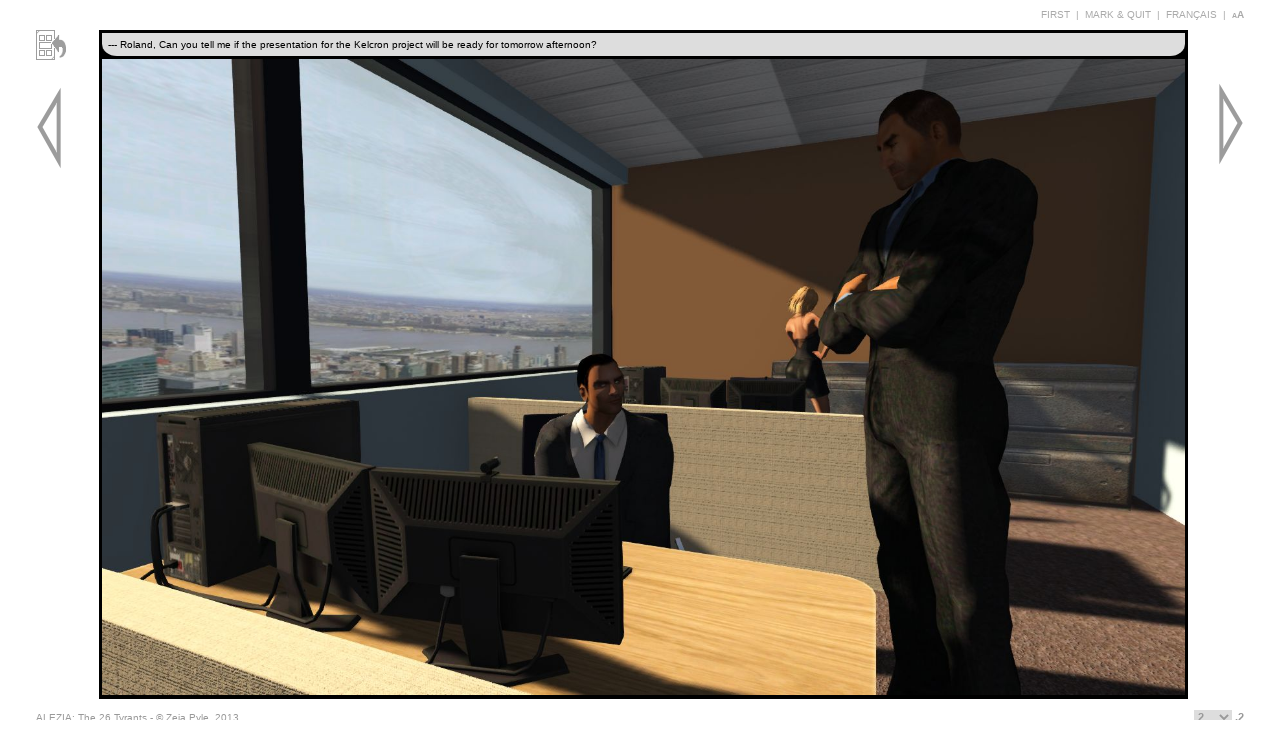

--- FILE ---
content_type: text/html
request_url: http://book.bashora.com/bd.php?lang=en&puid=16519f4a-2d83-11e3-810f-003048ddfc18&frm=2
body_size: 5654
content:
<!DOCTYPE html><html><head>
<meta http-equiv="X-UA-Compatible" content="IE=edge,chrome=1">
<meta http-equiv="Content-Type" content="text/html; charset=ISO-8859-1">


<META NAME="description" CONTENT="Roland wakes up under another sky, and learns what happened to Alezia.">
<META NAME="keywords" CONTENT="Roland,wakes,up,under,another,sky,,and,learns,what,happened,to,Alezia."><META NAME="robot" CONTENT="index,follow">
<META NAME="copyright" CONTENT="Copyright © Zeja Pyle, 2013.. All Rights Reserved.">
<META NAME="author" CONTENT="Zeja Pyle">
<META HTTP-EQUIV="Content-Language" CONTENT="en">
<META NAME="revisit-after" CONTENT="30">
<meta content="ALEZIA: The 26 Tyrants" property="og:title" />
<meta content="Roland wakes up under another sky, and learns what happened to Alezia." property="og:description" />
<meta content="http://book.bashora.com/bd.php?lang=en&puid=16519f4a-2d83-11e3-810f-003048ddfc18" property="og:url" />
<meta content="http://book.bashora.com/img/1048.jpg" property="og:image" />
 <meta name="viewport" content="width=device-width, initial-scale=1.0, maximum-scale=1.0, user-scalable=no" /> 
<link rel="icon" type="image/vnd.microsoft.icon" href="http://book.bashora.com/favicon.ico" />
<title>ALEZIA: The 26 Tyrants - page 2</title>


<style>
html{
	height: 100%;
	width: 100%;
	border: 0px solid #000000;
	padding: 0px;
	margin:0px;
	border-collapse: collapse;
}
</style>

<script language="javascript" type="text/javascript">

function set_cookie(name,value,days) {
    if (days) {
        var date = new Date();
        date.setTime(date.getTime()+(days*24*60*60*1000));
        var expires = "; expires="+date.toGMTString();
    }
    else var expires = "";
    document.cookie = name+"="+value+expires+"; path=/";
}

function get_cookie(name) {
    var name_eq = name + "=";
    var ca = document.cookie.split(';');
    for(var i=0;i < ca.length;i++) {
        var c = ca[i];
        while (c.charAt(0)==' ') c = c.substring(1,c.length);
        if (c.indexOf(name_eq) == 0) return c.substring(name_eq.length,c.length);
    }
    return null;
}

function ChangeFontSize() {
	switch (curfontsize){	
		case 160: curfontsize = 80;
			break;
		case 80: curfontsize = 90;
			break;
		case 90: curfontsize = 100;
			break;
		case 100: curfontsize = 110;
			break;
		case 110: curfontsize = 120;
			break;
		case 120: curfontsize = 140;
			break;
		case 140: curfontsize = 160;
			break;
		default:  curfontsize = 100;
	}
                document.body.style.fontSize = curfontsize + '%';
                set_cookie('page_size', '' + curfontsize, 1000);
                //alert(curfontsize);
}

if(get_cookie("page_size") != null){   
    curfontsize = parseInt(get_cookie("page_size"));
}else{
    curfontsize = 100;
}


   
document.write("<style>");
document.write("body{");
document.write("background-color: #ffffff;");
document.write("margin:0px;");
document.write("height: 100%;");
document.write("width: 100%;");
document.write("border: 0px solid #000000;");
document.write("padding: 0px;");
document.write("border-collapse: collapse;");
document.write("font-size: "+ curfontsize +"%;");
document.write("}</style>");

</script>






<link rel="stylesheet" href="bd.css" type="text/css">

</head>
<body><table class = 'page-frame' ><tr valign = 'top' ><td align='center' width = '100%'><table width = '95%'><tr><td align = 'right' colspan='3'><a class='language' href='bd.php?lang=en&puid=eca4cb0e-2d82-11e3-810f-003048ddfc18'>FIRST</a><b class = 'language'>&nbsp;&nbsp;|&nbsp;&nbsp;</b><a class='language' href='index.php?lang=en&userid=2&frompuid=16519f4a-2d83-11e3-810f-003048ddfc18&frombookid=3&termi=0'>MARK & QUIT</a><b class = 'language'>&nbsp;&nbsp;|&nbsp;&nbsp;</b><a class='language' href='bd.php?lang=fr&puid=16519f4a-2d83-11e3-810f-003048ddfc18'>FRANÇAIS</a><b class = 'language'>&nbsp;&nbsp;|&nbsp;&nbsp;</b><a class='policesize' href='#' onClick='ChangeFontSize(); return false;'>aA</a></td></tr></table></td></tr><tr valign = 'top' ><td align='center' width = '100%'><table width = '95%'><tr><td  valign = 'top'><a class='frameimglink' href='bd.php?lang=en&puid=16519f4a-2d83-11e3-810f-003048ddfc18'><img class='icon' src='pagetpl/bd-layout-back.png' alt='Return to Page'></a><br><br><a class='frameimglink' href='bd.php?lang=en&puid=16519f4a-2d83-11e3-810f-003048ddfc18&frm=1'><img class='icon' src='pagetpl/previous_v.png' alt='Previous Frame'></a></td><td width = '100%' align='center'><table class = 'bd-frame'><tr><td><div class = 'souscase'><div class = 'philacter'><div class = 'inner'>--- Roland, Can you tell me if the presentation for the Kelcron project will be ready for tomorrow afternoon?</div></div><img src = 'img/1049.jpg' class = 'casepix' onerror="this.src='authorpanel/images/missing.png'"></div></td></tr></table></td><td valign = 'top'><div class='blank30' ></div><br><a class='frameimglink' href='bd.php?lang=en&puid=16519f4a-2d83-11e3-810f-003048ddfc18&frm=3'><img class='icon' src='pagetpl/next_v.png' alt='Next Frame'></a></td></tr></table></td></tr><tr valign = 'top' ><td align='center' width = '100%'><table width = '95%'><tr valign = 'top'><td align='left' ><font class='copy'>ALEZIA: The 26 Tyrants - &copy; Zeja Pyle, 2013.</font></td><td align='right' ><form name='pagination'><select class = 'pagselector' name = 'pagselector' OnChange='location.href=document.pagination.pagselector.value;'><option value='bd.php?lang=en&puid=eca4cb0e-2d82-11e3-810f-003048ddfc18&frm=1'>1</option><option value='bd.php?lang=en&puid=16519f4a-2d83-11e3-810f-003048ddfc18&frm=1' selected>2</option><option value='bd.php?lang=en&puid=4e20671c-2d83-11e3-810f-003048ddfc18&frm=1'>3</option><option value='bd.php?lang=en&puid=679cf7d2-2d83-11e3-810f-003048ddfc18&frm=1'>4</option><option value='bd.php?lang=en&puid=6ec83904-2d83-11e3-810f-003048ddfc18&frm=1'>5</option><option value='bd.php?lang=en&puid=e894e2ae-3158-11e3-810f-003048ddfc18&frm=1'>6</option><option value='bd.php?lang=en&puid=000ef85c-3159-11e3-810f-003048ddfc18&frm=1'>7</option><option value='bd.php?lang=en&puid=15aea176-3159-11e3-810f-003048ddfc18&frm=1'>8</option><option value='bd.php?lang=en&puid=27f34b70-3159-11e3-810f-003048ddfc18&frm=1'>9</option><option value='bd.php?lang=en&puid=5cee89de-3159-11e3-810f-003048ddfc18&frm=1'>10</option><option value='bd.php?lang=en&puid=efcc38a6-37a7-11e3-810f-003048ddfc18&frm=1'>11</option><option value='bd.php?lang=en&puid=10eaaaae-37a8-11e3-810f-003048ddfc18&frm=1'>12</option><option value='bd.php?lang=en&puid=2082ce92-37a8-11e3-810f-003048ddfc18&frm=1'>13</option><option value='bd.php?lang=en&puid=367d22e2-37a8-11e3-810f-003048ddfc18&frm=1'>14</option><option value='bd.php?lang=en&puid=2ffc75ca-3c54-11e3-810f-003048ddfc18&frm=1'>15</option><option value='bd.php?lang=en&puid=459f8610-3c54-11e3-810f-003048ddfc18&frm=1'>16</option><option value='bd.php?lang=en&puid=5a683c18-3c54-11e3-810f-003048ddfc18&frm=1'>17</option><option value='bd.php?lang=en&puid=7f56e8da-3c54-11e3-810f-003048ddfc18&frm=1'>18</option><option value='bd.php?lang=en&puid=a511cdfc-469e-11e3-a34e-003048ddfc18&frm=1'>19</option><option value='bd.php?lang=en&puid=e3705302-469e-11e3-a34e-003048ddfc18&frm=1'>20</option><option value='bd.php?lang=en&puid=f3f558bc-469e-11e3-a34e-003048ddfc18&frm=1'>21</option><option value='bd.php?lang=en&puid=0fa346aa-469f-11e3-a34e-003048ddfc18&frm=1'>22</option><option value='bd.php?lang=en&puid=2e532f98-469f-11e3-a34e-003048ddfc18&frm=1'>23</option><option value='bd.php?lang=en&puid=40a33b50-49bc-11e3-9092-003048ddfc18&frm=1'>24</option><option value='bd.php?lang=en&puid=6761a952-49bc-11e3-9092-003048ddfc18&frm=1'>25</option><option value='bd.php?lang=en&puid=778889ea-49bc-11e3-9092-003048ddfc18&frm=1'>26</option><option value='bd.php?lang=en&puid=8d164bf8-49bc-11e3-9092-003048ddfc18&frm=1'>27</option><option value='bd.php?lang=en&puid=9affe6f2-49bc-11e3-9092-003048ddfc18&frm=1'>28</option><option value='bd.php?lang=en&puid=ad80e9ac-49bc-11e3-9092-003048ddfc18&frm=1'>29</option><option value='bd.php?lang=en&puid=640178c0-4f46-11e3-9092-003048ddfc18&frm=1'>30</option><option value='bd.php?lang=en&puid=6f70030c-4f46-11e3-9092-003048ddfc18&frm=1'>31</option><option value='bd.php?lang=en&puid=8da626ee-4f46-11e3-9092-003048ddfc18&frm=1'>32</option><option value='bd.php?lang=en&puid=9fb3a73a-4f46-11e3-9092-003048ddfc18&frm=1'>33</option><option value='bd.php?lang=en&puid=a8cdd246-4f46-11e3-9092-003048ddfc18&frm=1'>34</option><option value='bd.php?lang=en&puid=ae11744c-4f46-11e3-9092-003048ddfc18&frm=1'>35</option><option value='bd.php?lang=en&puid=824f2de4-54ba-11e3-9092-003048ddfc18&frm=1'>36</option><option value='bd.php?lang=en&puid=a5034b54-54ba-11e3-9092-003048ddfc18&frm=1'>37</option><option value='bd.php?lang=en&puid=bc083f8a-54ba-11e3-9092-003048ddfc18&frm=1'>38</option><option value='bd.php?lang=en&puid=16686234-54bb-11e3-9092-003048ddfc18&frm=1'>39</option><option value='bd.php?lang=en&puid=28b1104e-54bb-11e3-9092-003048ddfc18&frm=1'>40</option><option value='bd.php?lang=en&puid=58203248-6abd-11e3-8d02-003048ddfc18&frm=1'>41</option><option value='bd.php?lang=en&puid=79810dcc-6abd-11e3-8d02-003048ddfc18&frm=1'>42</option><option value='bd.php?lang=en&puid=a70e29aa-6abd-11e3-8d02-003048ddfc18&frm=1'>43</option><option value='bd.php?lang=en&puid=c3093a1e-6abd-11e3-8d02-003048ddfc18&frm=1'>44</option><option value='bd.php?lang=en&puid=f6bef5b0-6abd-11e3-8d02-003048ddfc18&frm=1'>45</option><option value='bd.php?lang=en&puid=1eabd958-6abe-11e3-8d02-003048ddfc18&frm=1'>46</option><option value='bd.php?lang=en&puid=33d2df52-6abe-11e3-8d02-003048ddfc18&frm=1'>47</option><option value='bd.php?lang=en&puid=6f3b9552-6abe-11e3-8d02-003048ddfc18&frm=1'>48</option><option value='bd.php?lang=en&puid=988bb9e6-6abe-11e3-8d02-003048ddfc18&frm=1'>49</option><option value='bd.php?lang=en&puid=2adbf7de-74fb-11e3-91c5-003048ddfc18&frm=1'>50</option><option value='bd.php?lang=en&puid=3bc5e76c-74fb-11e3-91c5-003048ddfc18&frm=1'>51</option><option value='bd.php?lang=en&puid=51097094-74fb-11e3-91c5-003048ddfc18&frm=1'>52</option><option value='bd.php?lang=en&puid=67c54484-74fb-11e3-91c5-003048ddfc18&frm=1'>53</option><option value='bd.php?lang=en&puid=7a1d0388-74fb-11e3-91c5-003048ddfc18&frm=1'>54</option><option value='bd.php?lang=en&puid=95530fbc-74fb-11e3-91c5-003048ddfc18&frm=1'>55</option><option value='bd.php?lang=en&puid=9d1204c4-74fb-11e3-91c5-003048ddfc18&frm=1'>56</option><option value='bd.php?lang=en&puid=c3b2e6f2-74fb-11e3-91c5-003048ddfc18&frm=1'>57</option><option value='bd.php?lang=en&puid=eb90cd56-74fb-11e3-91c5-003048ddfc18&frm=1'>58</option><option value='bd.php?lang=en&puid=fb0fba4e-74fb-11e3-91c5-003048ddfc18&frm=1'>59</option><option value='bd.php?lang=en&puid=c671f466-977c-11e3-91bc-003048ddfc18&frm=1'>60</option><option value='bd.php?lang=en&puid=d76ac266-977c-11e3-91bc-003048ddfc18&frm=1'>61</option><option value='bd.php?lang=en&puid=f19981ae-977c-11e3-91bc-003048ddfc18&frm=1'>62</option><option value='bd.php?lang=en&puid=272114b8-977d-11e3-91bc-003048ddfc18&frm=1'>63</option><option value='bd.php?lang=en&puid=45aff232-977d-11e3-91bc-003048ddfc18&frm=1'>64</option><option value='bd.php?lang=en&puid=6ccc153a-977d-11e3-91bc-003048ddfc18&frm=1'>65</option><option value='bd.php?lang=en&puid=901d9fa4-977d-11e3-91bc-003048ddfc18&frm=1'>66</option><option value='bd.php?lang=en&puid=b540a236-977d-11e3-91bc-003048ddfc18&frm=1'>67</option><option value='bd.php?lang=en&puid=d57dc9ac-977d-11e3-91bc-003048ddfc18&frm=1'>68</option><option value='bd.php?lang=en&puid=f70d0ec0-977d-11e3-91bc-003048ddfc18&frm=1'>69</option><option value='bd.php?lang=en&puid=163bc034-977e-11e3-91bc-003048ddfc18&frm=1'>70</option><option value='bd.php?lang=en&puid=271faece-977e-11e3-91bc-003048ddfc18&frm=1'>71</option><option value='bd.php?lang=en&puid=3b35c0ba-977e-11e3-91bc-003048ddfc18&frm=1'>72</option><option value='bd.php?lang=en&puid=5ed46f12-977e-11e3-91bc-003048ddfc18&frm=1'>73</option><option value='bd.php?lang=en&puid=7bed3318-977e-11e3-91bc-003048ddfc18&frm=1'>74</option><option value='bd.php?lang=en&puid=939edc32-977e-11e3-91bc-003048ddfc18&frm=1'>75</option><option value='bd.php?lang=en&puid=b3cf9168-977e-11e3-91bc-003048ddfc18&frm=1'>76</option><option value='bd.php?lang=en&puid=c3443bd0-977e-11e3-91bc-003048ddfc18&frm=1'>77</option><option value='bd.php?lang=en&puid=effeba38-977e-11e3-91bc-003048ddfc18&frm=1'>78</option><option value='bd.php?lang=en&puid=1d31beae-a1cc-11e3-91bc-003048ddfc18&frm=1'>79</option><option value='bd.php?lang=en&puid=2d05340a-a1cc-11e3-91bc-003048ddfc18&frm=1'>80</option><option value='bd.php?lang=en&puid=5b022886-a1cc-11e3-91bc-003048ddfc18&frm=1'>81</option><option value='bd.php?lang=en&puid=649485f6-a1cc-11e3-91bc-003048ddfc18&frm=1'>82</option><option value='bd.php?lang=en&puid=7a51ee1a-a1cc-11e3-91bc-003048ddfc18&frm=1'>83</option><option value='bd.php?lang=en&puid=899d94d2-a1cc-11e3-91bc-003048ddfc18&frm=1'>84</option><option value='bd.php?lang=en&puid=97fa0d4e-a1cc-11e3-91bc-003048ddfc18&frm=1'>85</option><option value='bd.php?lang=en&puid=995dbfc0-a756-11e3-b8c3-003048ddfc18&frm=1'>86</option><option value='bd.php?lang=en&puid=b91566c4-a756-11e3-b8c3-003048ddfc18&frm=1'>87</option><option value='bd.php?lang=en&puid=041565c4-b306-11e3-bd18-003048ddfc18&frm=1'>88</option><option value='bd.php?lang=en&puid=19afa1e2-b306-11e3-bd18-003048ddfc18&frm=1'>89</option><option value='bd.php?lang=en&puid=3218adf0-b306-11e3-bd18-003048ddfc18&frm=1'>90</option><option value='bd.php?lang=en&puid=3b78b1c4-b306-11e3-bd18-003048ddfc18&frm=1'>91</option><option value='bd.php?lang=en&puid=50c9a7ae-b306-11e3-bd18-003048ddfc18&frm=1'>92</option><option value='bd.php?lang=en&puid=5e424ad0-b306-11e3-bd18-003048ddfc18&frm=1'>93</option><option value='bd.php?lang=en&puid=6a1e0ede-b306-11e3-bd18-003048ddfc18&frm=1'>94</option><option value='bd.php?lang=en&puid=80b4aa4a-b306-11e3-bd18-003048ddfc18&frm=1'>95</option><option value='bd.php?lang=en&puid=98c42a7a-b306-11e3-bd18-003048ddfc18&frm=1'>96</option><option value='bd.php?lang=en&puid=d1fe9864-b484-11e3-bd18-003048ddfc18&frm=1'>97</option><option value='bd.php?lang=en&puid=de00d69a-b484-11e3-bd18-003048ddfc18&frm=1'>98</option><option value='bd.php?lang=en&puid=31459d00-b952-11e3-bd18-003048ddfc18&frm=1'>99</option><option value='bd.php?lang=en&puid=375377b2-b952-11e3-bd18-003048ddfc18&frm=1'>100</option><option value='bd.php?lang=en&puid=40136d9e-b952-11e3-bd18-003048ddfc18&frm=1'>101</option><option value='bd.php?lang=en&puid=492e6f6e-b952-11e3-bd18-003048ddfc18&frm=1'>102</option><option value='bd.php?lang=en&puid=b44215b4-ba13-11e3-bd18-003048ddfc18&frm=1'>103</option><option value='bd.php?lang=en&puid=cfc29214-ba13-11e3-bd18-003048ddfc18&frm=1'>104</option><option value='bd.php?lang=en&puid=e3ec86fa-ba13-11e3-bd18-003048ddfc18&frm=1'>105</option><option value='bd.php?lang=en&puid=ef35305c-ba13-11e3-bd18-003048ddfc18&frm=1'>106</option><option value='bd.php?lang=en&puid=03eb8ad2-ba14-11e3-bd18-003048ddfc18&frm=1'>107</option><option value='bd.php?lang=en&puid=e869d1e0-bd44-11e3-98af-003048ddfc18&frm=1'>108</option><option value='bd.php?lang=en&puid=13e1f2da-bd45-11e3-98af-003048ddfc18&frm=1'>109</option><option value='bd.php?lang=en&puid=2c8ea206-bd45-11e3-98af-003048ddfc18&frm=1'>110</option><option value='bd.php?lang=en&puid=49eee612-bd45-11e3-98af-003048ddfc18&frm=1'>111</option><option value='bd.php?lang=en&puid=6bebfc50-bd45-11e3-98af-003048ddfc18&frm=1'>112</option><option value='bd.php?lang=en&puid=7f0ba132-bd45-11e3-98af-003048ddfc18&frm=1'>113</option><option value='bd.php?lang=en&puid=aa70e972-bd45-11e3-98af-003048ddfc18&frm=1'>114</option><option value='bd.php?lang=en&puid=73011546-c382-11e3-8c22-003048ddfc18&frm=1'>115</option><option value='bd.php?lang=en&puid=98c4eb7c-c382-11e3-8c22-003048ddfc18&frm=1'>116</option><option value='bd.php?lang=en&puid=b83c9f04-c382-11e3-8c22-003048ddfc18&frm=1'>117</option><option value='bd.php?lang=en&puid=daf6c542-c382-11e3-8c22-003048ddfc18&frm=1'>118</option><option value='bd.php?lang=en&puid=f530e730-c382-11e3-8c22-003048ddfc18&frm=1'>119</option><option value='bd.php?lang=en&puid=14108368-c383-11e3-8c22-003048ddfc18&frm=1'>120</option><option value='bd.php?lang=en&puid=31e0a526-c383-11e3-8c22-003048ddfc18&frm=1'>121</option><option value='bd.php?lang=en&puid=597089c6-c383-11e3-8c22-003048ddfc18&frm=1'>122</option><option value='bd.php?lang=en&puid=0906bde2-c69f-11e3-a8ad-003048ddfc18&frm=1'>123</option><option value='bd.php?lang=en&puid=2abc7f08-c69f-11e3-a8ad-003048ddfc18&frm=1'>124</option><option value='bd.php?lang=en&puid=364aabc4-c69f-11e3-a8ad-003048ddfc18&frm=1'>125</option><option value='bd.php?lang=en&puid=45cbac38-c69f-11e3-a8ad-003048ddfc18&frm=1'>126</option><option value='bd.php?lang=en&puid=023a2a3a-ccee-11e3-9b7c-003048ddfc18&frm=1'>127</option><option value='bd.php?lang=en&puid=0e7662c8-ccee-11e3-9b7c-003048ddfc18&frm=1'>128</option><option value='bd.php?lang=en&puid=260633aa-ccee-11e3-9b7c-003048ddfc18&frm=1'>129</option><option value='bd.php?lang=en&puid=7156d486-ccee-11e3-9e65-003048ddfc18&frm=1'>130</option><option value='bd.php?lang=en&puid=96d58bd0-ccee-11e3-9e65-003048ddfc18&frm=1'>131</option><option value='bd.php?lang=en&puid=cc8128a2-ccee-11e3-9e65-003048ddfc18&frm=1'>132</option><option value='bd.php?lang=en&puid=f2d9fd1c-ccee-11e3-9e65-003048ddfc18&frm=1'>133</option><option value='bd.php?lang=en&puid=07dc99ae-ccef-11e3-9e65-003048ddfc18&frm=1'>134</option><option value='bd.php?lang=en&puid=1ca8957c-ccef-11e3-9e65-003048ddfc18&frm=1'>135</option><option value='bd.php?lang=en&puid=272081cc-ccef-11e3-9e65-003048ddfc18&frm=1'>136</option><option value='bd.php?lang=en&puid=3735132a-ccef-11e3-9e65-003048ddfc18&frm=1'>137</option><option value='bd.php?lang=en&puid=1ea9ea16-d734-11e3-9277-003048ddfc18&frm=1'>138</option><option value='bd.php?lang=en&puid=4de2e26a-d734-11e3-9277-003048ddfc18&frm=1'>139</option><option value='bd.php?lang=en&puid=758c7a24-d734-11e3-9277-003048ddfc18&frm=1'>140</option><option value='bd.php?lang=en&puid=8c5f6036-d734-11e3-9277-003048ddfc18&frm=1'>141</option><option value='bd.php?lang=en&puid=a2d41316-d734-11e3-9277-003048ddfc18&frm=1'>142</option><option value='bd.php?lang=en&puid=c0aabfc0-d734-11e3-9277-003048ddfc18&frm=1'>143</option><option value='bd.php?lang=en&puid=f75adc12-d734-11e3-9277-003048ddfc18&frm=1'>144</option><option value='bd.php?lang=en&puid=1b1e0656-d735-11e3-9277-003048ddfc18&frm=1'>145</option><option value='bd.php?lang=en&puid=2c3fc992-d735-11e3-9277-003048ddfc18&frm=1'>146</option><option value='bd.php?lang=en&puid=40aca508-d735-11e3-9277-003048ddfc18&frm=1'>147</option><option value='bd.php?lang=en&puid=5bab5b24-d735-11e3-9277-003048ddfc18&frm=1'>148</option><option value='bd.php?lang=en&puid=7a0b588a-d735-11e3-9277-003048ddfc18&frm=1'>149</option><option value='bd.php?lang=en&puid=94a90d5e-d735-11e3-9277-003048ddfc18&frm=1'>150</option><option value='bd.php?lang=en&puid=a782bc68-d735-11e3-9277-003048ddfc18&frm=1'>151</option><option value='bd.php?lang=en&puid=cf2711b0-d735-11e3-9277-003048ddfc18&frm=1'>152</option><option value='bd.php?lang=en&puid=81f82422-dfca-11e3-b8f6-003048ddfc18&frm=1'>153</option><option value='bd.php?lang=en&puid=928c2ac2-dfca-11e3-b8f6-003048ddfc18&frm=1'>154</option><option value='bd.php?lang=en&puid=ad48fdae-dfca-11e3-b8f6-003048ddfc18&frm=1'>155</option><option value='bd.php?lang=en&puid=e1972004-dfca-11e3-b8f6-003048ddfc18&frm=1'>156</option><option value='bd.php?lang=en&puid=f23883bc-dfca-11e3-b8f6-003048ddfc18&frm=1'>157</option><option value='bd.php?lang=en&puid=19dff3b4-dfcb-11e3-b8f6-003048ddfc18&frm=1'>158</option><option value='bd.php?lang=en&puid=20ad52cc-dfcb-11e3-b8f6-003048ddfc18&frm=1'>159</option><option value='bd.php?lang=en&puid=3ca71780-e541-11e3-8b54-003048ddfc18&frm=1'>160</option><option value='bd.php?lang=en&puid=82da17c0-e541-11e3-8b54-003048ddfc18&frm=1'>161</option><option value='bd.php?lang=en&puid=ae005e50-e541-11e3-8b54-003048ddfc18&frm=1'>162</option><option value='bd.php?lang=en&puid=cce709a4-e541-11e3-8b54-003048ddfc18&frm=1'>163</option><option value='bd.php?lang=en&puid=e4b91afe-e541-11e3-8b54-003048ddfc18&frm=1'>164</option><option value='bd.php?lang=en&puid=f6843f3e-e541-11e3-8b54-003048ddfc18&frm=1'>165</option><option value='bd.php?lang=en&puid=07220434-e542-11e3-8b54-003048ddfc18&frm=1'>166</option><option value='bd.php?lang=en&puid=31048f42-e542-11e3-8b54-003048ddfc18&frm=1'>167</option><option value='bd.php?lang=en&puid=45713a8e-e542-11e3-8b54-003048ddfc18&frm=1'>168</option><option value='bd.php?lang=en&puid=30ddc880-e939-11e3-8b54-003048ddfc18&frm=1'>169</option><option value='bd.php?lang=en&puid=40079f34-e939-11e3-8b54-003048ddfc18&frm=1'>170</option><option value='bd.php?lang=en&puid=a707d6c8-eb95-11e3-8b54-003048ddfc18&frm=1'>171</option><option value='bd.php?lang=en&puid=b810ec02-eb95-11e3-8b54-003048ddfc18&frm=1'>172</option><option value='bd.php?lang=en&puid=c52ad13c-eb95-11e3-8b54-003048ddfc18&frm=1'>173</option><option value='bd.php?lang=en&puid=0cdaf674-eb96-11e3-8b54-003048ddfc18&frm=1'>174</option><option value='bd.php?lang=en&puid=1ca5d952-eb96-11e3-8b54-003048ddfc18&frm=1'>175</option><option value='bd.php?lang=en&puid=33cf8b46-eb96-11e3-8b54-003048ddfc18&frm=1'>176</option><option value='bd.php?lang=en&puid=4c5237a4-eb96-11e3-8b54-003048ddfc18&frm=1'>177</option><option value='bd.php?lang=en&puid=b92e7776-f112-11e3-9659-003048ddfc18&frm=1'>178</option><option value='bd.php?lang=en&puid=c8b5e8dc-f112-11e3-9659-003048ddfc18&frm=1'>179</option><option value='bd.php?lang=en&puid=c1652954-f5d0-11e3-9659-003048ddfc18&frm=1'>180</option><option value='bd.php?lang=en&puid=d4246942-f5d0-11e3-9659-003048ddfc18&frm=1'>181</option><option value='bd.php?lang=en&puid=e83f5180-f5d0-11e3-9659-003048ddfc18&frm=1'>182</option><option value='bd.php?lang=en&puid=f722a4ea-f5d0-11e3-9659-003048ddfc18&frm=1'>183</option><option value='bd.php?lang=en&puid=0aa7f434-f5d1-11e3-9659-003048ddfc18&frm=1'>184</option><option value='bd.php?lang=en&puid=1ea27cfc-f5d1-11e3-9659-003048ddfc18&frm=1'>185</option><option value='bd.php?lang=en&puid=27fdc248-f5d1-11e3-9659-003048ddfc18&frm=1'>186</option><option value='bd.php?lang=en&puid=60b2aa06-fa7f-11e3-83a3-003048ddfc18&frm=1'>187</option><option value='bd.php?lang=en&puid=719474da-fa7f-11e3-83a3-003048ddfc18&frm=1'>188</option><option value='bd.php?lang=en&puid=7ccc25be-fa7f-11e3-83a3-003048ddfc18&frm=1'>189</option><option value='bd.php?lang=en&puid=21e45286-fdac-11e3-83a3-003048ddfc18&frm=1'>190</option><option value='bd.php?lang=en&puid=3762cba6-fdac-11e3-83a3-003048ddfc18&frm=1'>191</option><option value='bd.php?lang=en&puid=559dd638-fdac-11e3-83a3-003048ddfc18&frm=1'>192</option><option value='bd.php?lang=en&puid=5b5aaaba-fdac-11e3-83a3-003048ddfc18&frm=1'>193</option><option value='bd.php?lang=en&puid=77c722f0-fdac-11e3-83a3-003048ddfc18&frm=1'>194</option><option value='bd.php?lang=en&puid=97456772-fdac-11e3-83a3-003048ddfc18&frm=1'>195</option><option value='bd.php?lang=en&puid=a7ef2ebe-fdac-11e3-83a3-003048ddfc18&frm=1'>196</option><option value='bd.php?lang=en&puid=e4881f7a-fdac-11e3-83a3-003048ddfc18&frm=1'>197</option><option value='bd.php?lang=en&puid=127f97a0-057d-11e4-887a-003048ddfc18&frm=1'>198</option><option value='bd.php?lang=en&puid=3a7b53fc-057d-11e4-887a-003048ddfc18&frm=1'>199</option><option value='bd.php?lang=en&puid=49fac51a-057d-11e4-887a-003048ddfc18&frm=1'>200</option><option value='bd.php?lang=en&puid=628ffd98-057d-11e4-887a-003048ddfc18&frm=1'>201</option><option value='bd.php?lang=en&puid=89df5d62-057d-11e4-887a-003048ddfc18&frm=1'>202</option><option value='bd.php?lang=en&puid=9e96c6b4-057d-11e4-887a-003048ddfc18&frm=1'>203</option><option value='bd.php?lang=en&puid=48db0cd0-0979-11e4-b752-003048ddfc18&frm=1'>204</option><option value='bd.php?lang=en&puid=557f160c-0979-11e4-b752-003048ddfc18&frm=1'>205</option><option value='bd.php?lang=en&puid=7319649c-0979-11e4-b752-003048ddfc18&frm=1'>206</option><option value='bd.php?lang=en&puid=7c9c121c-0979-11e4-b752-003048ddfc18&frm=1'>207</option><option value='bd.php?lang=en&puid=e07353f0-0afe-11e4-b752-003048ddfc18&frm=1'>208</option><option value='bd.php?lang=en&puid=f4328e24-0afe-11e4-b752-003048ddfc18&frm=1'>209</option><option value='bd.php?lang=en&puid=0e72e7ac-0aff-11e4-b752-003048ddfc18&frm=1'>210</option><option value='bd.php?lang=en&puid=c14664d0-0d5c-11e4-bc92-003048ddfc18&frm=1'>211</option><option value='bd.php?lang=en&puid=d22d68de-0d5c-11e4-bc92-003048ddfc18&frm=1'>212</option><option value='bd.php?lang=en&puid=de0f884e-0d5c-11e4-bc92-003048ddfc18&frm=1'>213</option><option value='bd.php?lang=en&puid=f7767cb6-0d5c-11e4-bc92-003048ddfc18&frm=1'>214</option><option value='bd.php?lang=en&puid=3286162c-0d5d-11e4-bc92-003048ddfc18&frm=1'>215</option><option value='bd.php?lang=en&puid=8421fd3e-146f-11e4-a25f-003048ddfc18&frm=1'>216</option><option value='bd.php?lang=en&puid=992bfebe-146f-11e4-a25f-003048ddfc18&frm=1'>217</option><option value='bd.php?lang=en&puid=baebfe0a-146f-11e4-a25f-003048ddfc18&frm=1'>218</option><option value='bd.php?lang=en&puid=e1dd6940-146f-11e4-a25f-003048ddfc18&frm=1'>219</option><option value='bd.php?lang=en&puid=33d2788e-1d1d-11e4-9154-003048ddfc18&frm=1'>220</option><option value='bd.php?lang=en&puid=597e9180-1d1d-11e4-9154-003048ddfc18&frm=1'>221</option><option value='bd.php?lang=en&puid=6f0acb4a-1d1d-11e4-9154-003048ddfc18&frm=1'>222</option><option value='bd.php?lang=en&puid=94446c04-1d1d-11e4-9154-003048ddfc18&frm=1'>223</option><option value='bd.php?lang=en&puid=a92ac8fc-1d1d-11e4-9154-003048ddfc18&frm=1'>224</option><option value='bd.php?lang=en&puid=2e741fba-2294-11e4-8064-003048ddfc18&frm=1'>225</option><option value='bd.php?lang=en&puid=4263b9f4-2294-11e4-8064-003048ddfc18&frm=1'>226</option><option value='bd.php?lang=en&puid=498aba20-2294-11e4-8064-003048ddfc18&frm=1'>227</option><option value='bd.php?lang=en&puid=50961912-2812-11e4-a77c-003048ddfc18&frm=1'>228</option><option value='bd.php?lang=en&puid=57ee220e-2812-11e4-a77c-003048ddfc18&frm=1'>229</option><option value='bd.php?lang=en&puid=7f232fae-2812-11e4-a77c-003048ddfc18&frm=1'>230</option><option value='bd.php?lang=en&puid=a9a1cb82-2812-11e4-a77c-003048ddfc18&frm=1'>231</option><option value='bd.php?lang=en&puid=8fd35a54-324e-11e4-b7f9-003048ddfc18&frm=1'>232</option><option value='bd.php?lang=en&puid=a93fb2f8-324e-11e4-b7f9-003048ddfc18&frm=1'>233</option><option value='bd.php?lang=en&puid=ca43156c-324e-11e4-b7f9-003048ddfc18&frm=1'>234</option><option value='bd.php?lang=en&puid=e85bd070-324e-11e4-b7f9-003048ddfc18&frm=1'>235</option><option value='bd.php?lang=en&puid=129b1a3a-36ff-11e4-b7f9-003048ddfc18&frm=1'>236</option><option value='bd.php?lang=en&puid=1ed73ad6-36ff-11e4-b7f9-003048ddfc18&frm=1'>237</option><option value='bd.php?lang=en&puid=3f179764-36ff-11e4-b7f9-003048ddfc18&frm=1'>238</option><option value='bd.php?lang=en&puid=54d86984-36ff-11e4-b7f9-003048ddfc18&frm=1'>239</option><option value='bd.php?lang=en&puid=79718fc8-36ff-11e4-b7f9-003048ddfc18&frm=1'>240</option><option value='bd.php?lang=en&puid=888e99b0-36ff-11e4-b7f9-003048ddfc18&frm=1'>241</option><option value='bd.php?lang=en&puid=34fc6554-3e14-11e4-b7f9-003048ddfc18&frm=1'>242</option><option value='bd.php?lang=en&puid=46a68a78-3e14-11e4-b7f9-003048ddfc18&frm=1'>243</option><option value='bd.php?lang=en&puid=59b86686-3e14-11e4-b7f9-003048ddfc18&frm=1'>244</option><option value='bd.php?lang=en&puid=70a934ba-3e14-11e4-b7f9-003048ddfc18&frm=1'>245</option><option value='bd.php?lang=en&puid=802fc192-3e14-11e4-b7f9-003048ddfc18&frm=1'>246</option><option value='bd.php?lang=en&puid=2e4940c4-4ab2-11e4-9e3e-003048ddfc18&frm=1'>247</option><option value='bd.php?lang=en&puid=42357a58-4ab2-11e4-9e3e-003048ddfc18&frm=1'>248</option><option value='bd.php?lang=en&puid=609b7650-4ab2-11e4-9e3e-003048ddfc18&frm=1'>249</option><option value='bd.php?lang=en&puid=9212956a-4ab2-11e4-9e3e-003048ddfc18&frm=1'>250</option><option value='bd.php?lang=en&puid=b3b4acf8-4ab2-11e4-9e3e-003048ddfc18&frm=1'>251</option><option value='bd.php?lang=en&puid=dc65f7b6-5029-11e4-9e3e-003048ddfc18&frm=1'>252</option><option value='bd.php?lang=en&puid=fe24c2f6-5029-11e4-9e3e-003048ddfc18&frm=1'>253</option><option value='bd.php?lang=en&puid=7c556ac2-502a-11e4-9e3e-003048ddfc18&frm=1'>254</option><option value='bd.php?lang=en&puid=7d695d50-599a-11e4-a34e-003048ddfc18&frm=1'>255</option><option value='bd.php?lang=en&puid=966eec2a-599a-11e4-a34e-003048ddfc18&frm=1'>256</option><option value='bd.php?lang=en&puid=aa2162de-599a-11e4-a34e-003048ddfc18&frm=1'>257</option><option value='bd.php?lang=en&puid=b0e4fcca-599a-11e4-a34e-003048ddfc18&frm=1'>258</option><option value='bd.php?lang=en&puid=d40b0870-599a-11e4-a34e-003048ddfc18&frm=1'>259</option><option value='bd.php?lang=en&puid=ea656976-599a-11e4-a34e-003048ddfc18&frm=1'>260</option><option value='bd.php?lang=en&puid=f0ecbbfa-599a-11e4-a34e-003048ddfc18&frm=1'>261</option><option value='bd.php?lang=en&puid=052bd34e-599b-11e4-a34e-003048ddfc18&frm=1'>262</option><option value='bd.php?lang=en&puid=25200594-599b-11e4-a34e-003048ddfc18&frm=1'>263</option><option value='bd.php?lang=en&puid=441906a8-599b-11e4-a34e-003048ddfc18&frm=1'>264</option><option value='bd.php?lang=en&puid=f0296d6a-599c-11e4-a34e-003048ddfc18&frm=1'>265</option><option value='bd.php?lang=en&puid=7185be78-6310-11e4-a34e-003048ddfc18&frm=1'>266</option><option value='bd.php?lang=en&puid=8ad7c77c-6310-11e4-a34e-003048ddfc18&frm=1'>267</option><option value='bd.php?lang=en&puid=9f7f6a9a-6310-11e4-a34e-003048ddfc18&frm=1'>268</option><option value='bd.php?lang=en&puid=b51e1ea0-6310-11e4-a34e-003048ddfc18&frm=1'>269</option><option value='bd.php?lang=en&puid=cc56d54e-6310-11e4-a34e-003048ddfc18&frm=1'>270</option><option value='bd.php?lang=en&puid=ec15a874-6310-11e4-a34e-003048ddfc18&frm=1'>271</option><option value='bd.php?lang=en&puid=0c50c376-6311-11e4-a34e-003048ddfc18&frm=1'>272</option><option value='bd.php?lang=en&puid=1bc683a4-6311-11e4-a34e-003048ddfc18&frm=1'>273</option><option value='bd.php?lang=en&puid=2dd72e1e-6879-11e4-a34e-003048ddfc18&frm=1'>274</option><option value='bd.php?lang=en&puid=3eee1e9c-7378-11e4-bb5a-003048ddfc18&frm=1'>275</option><option value='bd.php?lang=en&puid=4ba3fe18-7378-11e4-bb5a-003048ddfc18&frm=1'>276</option><option value='bd.php?lang=en&puid=5dd885b8-7378-11e4-bb5a-003048ddfc18&frm=1'>277</option><option value='bd.php?lang=en&puid=7ab9437a-7378-11e4-bb5a-003048ddfc18&frm=1'>278</option><option value='bd.php?lang=en&puid=86bce208-7378-11e4-bb5a-003048ddfc18&frm=1'>279</option><option value='bd.php?lang=en&puid=a4ef47c0-7378-11e4-bb5a-003048ddfc18&frm=1'>280</option><option value='bd.php?lang=en&puid=b7f8a208-7378-11e4-bb5a-003048ddfc18&frm=1'>281</option><option value='bd.php?lang=en&puid=b602a4c8-7dc6-11e4-8b2f-003048ddfc18&frm=1'>282</option><option value='bd.php?lang=en&puid=bd70e5da-7dc6-11e4-8b2f-003048ddfc18&frm=1'>283</option><option value='bd.php?lang=en&puid=d6e4b99c-7dc6-11e4-8b2f-003048ddfc18&frm=1'>284</option><option value='bd.php?lang=en&puid=0849105a-7dc7-11e4-8b2f-003048ddfc18&frm=1'>285</option><option value='bd.php?lang=en&puid=27bd516c-7dc7-11e4-8b2f-003048ddfc18&frm=1'>286</option><option value='bd.php?lang=en&puid=4426eb06-7dc7-11e4-8b2f-003048ddfc18&frm=1'>287</option><option value='bd.php?lang=en&puid=37f63b3e-8407-11e4-8b2f-003048ddfc18&frm=1'>288</option><option value='bd.php?lang=en&puid=61d998ec-8407-11e4-8b2f-003048ddfc18&frm=1'>289</option><option value='bd.php?lang=en&puid=7e8fce34-8407-11e4-8b2f-003048ddfc18&frm=1'>290</option><option value='bd.php?lang=en&puid=2f8b09c0-8b1e-11e4-8b2f-003048ddfc18&frm=1'>291</option><option value='bd.php?lang=en&puid=3ec81bf8-8b1e-11e4-8b2f-003048ddfc18&frm=1'>292</option><option value='bd.php?lang=en&puid=4c9ab95c-8b1e-11e4-8b2f-003048ddfc18&frm=1'>293</option><option value='bd.php?lang=en&puid=52ead184-8b1e-11e4-8b2f-003048ddfc18&frm=1'>294</option><option value='bd.php?lang=en&puid=5c6a30c4-8b1e-11e4-8b2f-003048ddfc18&frm=1'>295</option><option value='bd.php?lang=en&puid=748a9880-8d8d-11e4-8b2f-003048ddfc18&frm=1'>296</option><option value='bd.php?lang=en&puid=8d58a046-8d8d-11e4-8b2f-003048ddfc18&frm=1'>297</option><option value='bd.php?lang=en&puid=565df06a-9075-11e4-8b2f-003048ddfc18&frm=1'>298</option></select><font class='pagination'>.2</font></form></td></tr></table></td></tr></table></body>
</html>